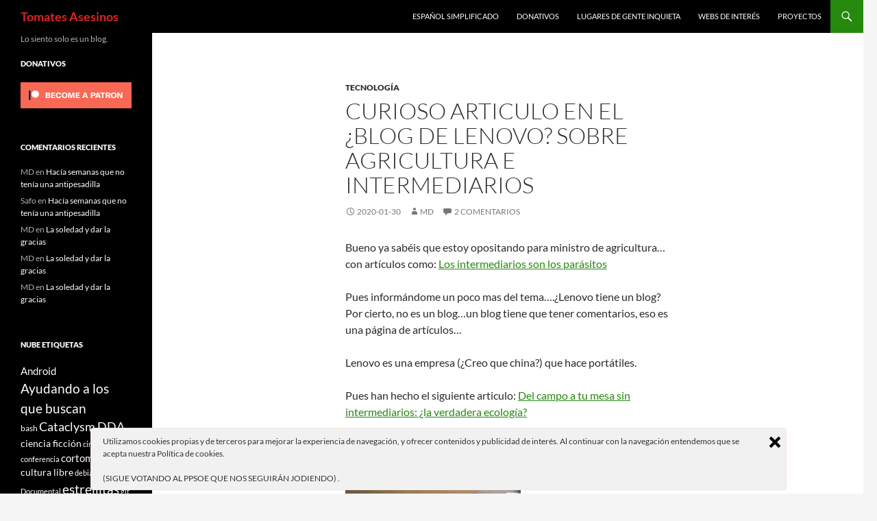

--- FILE ---
content_type: text/html; charset=UTF-8
request_url: https://tomatesasesinos.com/2020/01/30/curioso-articulo-en-el-blog-de-lenovo-sobre-agricultura-e-intermediarios/
body_size: 18517
content:
<!DOCTYPE html>
<html lang="es">
<head>
	<meta charset="UTF-8">
	<meta name="viewport" content="width=device-width, initial-scale=1.0">
	<title>Curioso articulo en el ¿blog de lenovo? Sobre agricultura e intermediarios | Tomates Asesinos</title>
	<link rel="profile" href="https://gmpg.org/xfn/11">
	<link rel="pingback" href="https://tomatesasesinos.com/xmlrpc.php">
	<meta name='robots' content='max-image-preview:large' />
<link rel='dns-prefetch' href='//stats.wp.com' />
<link rel='dns-prefetch' href='//v0.wordpress.com' />
<link rel="alternate" type="application/rss+xml" title="Tomates Asesinos &raquo; Feed" href="https://tomatesasesinos.com/feed/" />
<link rel="alternate" type="application/rss+xml" title="Tomates Asesinos &raquo; Feed de los comentarios" href="https://tomatesasesinos.com/comments/feed/" />
<link rel="alternate" type="application/rss+xml" title="Tomates Asesinos &raquo; Comentario Curioso articulo en el ¿blog de lenovo? Sobre agricultura e intermediarios del feed" href="https://tomatesasesinos.com/2020/01/30/curioso-articulo-en-el-blog-de-lenovo-sobre-agricultura-e-intermediarios/feed/" />
<link rel="alternate" title="oEmbed (JSON)" type="application/json+oembed" href="https://tomatesasesinos.com/wp-json/oembed/1.0/embed?url=https%3A%2F%2Ftomatesasesinos.com%2F2020%2F01%2F30%2Fcurioso-articulo-en-el-blog-de-lenovo-sobre-agricultura-e-intermediarios%2F" />
<link rel="alternate" title="oEmbed (XML)" type="text/xml+oembed" href="https://tomatesasesinos.com/wp-json/oembed/1.0/embed?url=https%3A%2F%2Ftomatesasesinos.com%2F2020%2F01%2F30%2Fcurioso-articulo-en-el-blog-de-lenovo-sobre-agricultura-e-intermediarios%2F&#038;format=xml" />
<style id='wp-img-auto-sizes-contain-inline-css'>
img:is([sizes=auto i],[sizes^="auto," i]){contain-intrinsic-size:3000px 1500px}
/*# sourceURL=wp-img-auto-sizes-contain-inline-css */
</style>
<link rel='stylesheet' id='twentyfourteen-jetpack-css' href='https://tomatesasesinos.com/wp-content/plugins/jetpack/modules/theme-tools/compat/twentyfourteen.css?ver=15.3.1' media='all' />
<link rel='stylesheet' id='jetpack_related-posts-css' href='https://tomatesasesinos.com/wp-content/plugins/jetpack/modules/related-posts/related-posts.css?ver=20240116' media='all' />
<style id='wp-emoji-styles-inline-css'>

	img.wp-smiley, img.emoji {
		display: inline !important;
		border: none !important;
		box-shadow: none !important;
		height: 1em !important;
		width: 1em !important;
		margin: 0 0.07em !important;
		vertical-align: -0.1em !important;
		background: none !important;
		padding: 0 !important;
	}
/*# sourceURL=wp-emoji-styles-inline-css */
</style>
<style id='wp-block-library-inline-css'>
:root{--wp-block-synced-color:#7a00df;--wp-block-synced-color--rgb:122,0,223;--wp-bound-block-color:var(--wp-block-synced-color);--wp-editor-canvas-background:#ddd;--wp-admin-theme-color:#007cba;--wp-admin-theme-color--rgb:0,124,186;--wp-admin-theme-color-darker-10:#006ba1;--wp-admin-theme-color-darker-10--rgb:0,107,160.5;--wp-admin-theme-color-darker-20:#005a87;--wp-admin-theme-color-darker-20--rgb:0,90,135;--wp-admin-border-width-focus:2px}@media (min-resolution:192dpi){:root{--wp-admin-border-width-focus:1.5px}}.wp-element-button{cursor:pointer}:root .has-very-light-gray-background-color{background-color:#eee}:root .has-very-dark-gray-background-color{background-color:#313131}:root .has-very-light-gray-color{color:#eee}:root .has-very-dark-gray-color{color:#313131}:root .has-vivid-green-cyan-to-vivid-cyan-blue-gradient-background{background:linear-gradient(135deg,#00d084,#0693e3)}:root .has-purple-crush-gradient-background{background:linear-gradient(135deg,#34e2e4,#4721fb 50%,#ab1dfe)}:root .has-hazy-dawn-gradient-background{background:linear-gradient(135deg,#faaca8,#dad0ec)}:root .has-subdued-olive-gradient-background{background:linear-gradient(135deg,#fafae1,#67a671)}:root .has-atomic-cream-gradient-background{background:linear-gradient(135deg,#fdd79a,#004a59)}:root .has-nightshade-gradient-background{background:linear-gradient(135deg,#330968,#31cdcf)}:root .has-midnight-gradient-background{background:linear-gradient(135deg,#020381,#2874fc)}:root{--wp--preset--font-size--normal:16px;--wp--preset--font-size--huge:42px}.has-regular-font-size{font-size:1em}.has-larger-font-size{font-size:2.625em}.has-normal-font-size{font-size:var(--wp--preset--font-size--normal)}.has-huge-font-size{font-size:var(--wp--preset--font-size--huge)}.has-text-align-center{text-align:center}.has-text-align-left{text-align:left}.has-text-align-right{text-align:right}.has-fit-text{white-space:nowrap!important}#end-resizable-editor-section{display:none}.aligncenter{clear:both}.items-justified-left{justify-content:flex-start}.items-justified-center{justify-content:center}.items-justified-right{justify-content:flex-end}.items-justified-space-between{justify-content:space-between}.screen-reader-text{border:0;clip-path:inset(50%);height:1px;margin:-1px;overflow:hidden;padding:0;position:absolute;width:1px;word-wrap:normal!important}.screen-reader-text:focus{background-color:#ddd;clip-path:none;color:#444;display:block;font-size:1em;height:auto;left:5px;line-height:normal;padding:15px 23px 14px;text-decoration:none;top:5px;width:auto;z-index:100000}html :where(.has-border-color){border-style:solid}html :where([style*=border-top-color]){border-top-style:solid}html :where([style*=border-right-color]){border-right-style:solid}html :where([style*=border-bottom-color]){border-bottom-style:solid}html :where([style*=border-left-color]){border-left-style:solid}html :where([style*=border-width]){border-style:solid}html :where([style*=border-top-width]){border-top-style:solid}html :where([style*=border-right-width]){border-right-style:solid}html :where([style*=border-bottom-width]){border-bottom-style:solid}html :where([style*=border-left-width]){border-left-style:solid}html :where(img[class*=wp-image-]){height:auto;max-width:100%}:where(figure){margin:0 0 1em}html :where(.is-position-sticky){--wp-admin--admin-bar--position-offset:var(--wp-admin--admin-bar--height,0px)}@media screen and (max-width:600px){html :where(.is-position-sticky){--wp-admin--admin-bar--position-offset:0px}}

/*# sourceURL=wp-block-library-inline-css */
</style><style id='wp-block-list-inline-css'>
ol,ul{box-sizing:border-box}:root :where(.wp-block-list.has-background){padding:1.25em 2.375em}
/*# sourceURL=https://tomatesasesinos.com/wp-includes/blocks/list/style.min.css */
</style>
<style id='global-styles-inline-css'>
:root{--wp--preset--aspect-ratio--square: 1;--wp--preset--aspect-ratio--4-3: 4/3;--wp--preset--aspect-ratio--3-4: 3/4;--wp--preset--aspect-ratio--3-2: 3/2;--wp--preset--aspect-ratio--2-3: 2/3;--wp--preset--aspect-ratio--16-9: 16/9;--wp--preset--aspect-ratio--9-16: 9/16;--wp--preset--color--black: #000;--wp--preset--color--cyan-bluish-gray: #abb8c3;--wp--preset--color--white: #fff;--wp--preset--color--pale-pink: #f78da7;--wp--preset--color--vivid-red: #cf2e2e;--wp--preset--color--luminous-vivid-orange: #ff6900;--wp--preset--color--luminous-vivid-amber: #fcb900;--wp--preset--color--light-green-cyan: #7bdcb5;--wp--preset--color--vivid-green-cyan: #00d084;--wp--preset--color--pale-cyan-blue: #8ed1fc;--wp--preset--color--vivid-cyan-blue: #0693e3;--wp--preset--color--vivid-purple: #9b51e0;--wp--preset--color--green: #24890d;--wp--preset--color--dark-gray: #2b2b2b;--wp--preset--color--medium-gray: #767676;--wp--preset--color--light-gray: #f5f5f5;--wp--preset--gradient--vivid-cyan-blue-to-vivid-purple: linear-gradient(135deg,rgb(6,147,227) 0%,rgb(155,81,224) 100%);--wp--preset--gradient--light-green-cyan-to-vivid-green-cyan: linear-gradient(135deg,rgb(122,220,180) 0%,rgb(0,208,130) 100%);--wp--preset--gradient--luminous-vivid-amber-to-luminous-vivid-orange: linear-gradient(135deg,rgb(252,185,0) 0%,rgb(255,105,0) 100%);--wp--preset--gradient--luminous-vivid-orange-to-vivid-red: linear-gradient(135deg,rgb(255,105,0) 0%,rgb(207,46,46) 100%);--wp--preset--gradient--very-light-gray-to-cyan-bluish-gray: linear-gradient(135deg,rgb(238,238,238) 0%,rgb(169,184,195) 100%);--wp--preset--gradient--cool-to-warm-spectrum: linear-gradient(135deg,rgb(74,234,220) 0%,rgb(151,120,209) 20%,rgb(207,42,186) 40%,rgb(238,44,130) 60%,rgb(251,105,98) 80%,rgb(254,248,76) 100%);--wp--preset--gradient--blush-light-purple: linear-gradient(135deg,rgb(255,206,236) 0%,rgb(152,150,240) 100%);--wp--preset--gradient--blush-bordeaux: linear-gradient(135deg,rgb(254,205,165) 0%,rgb(254,45,45) 50%,rgb(107,0,62) 100%);--wp--preset--gradient--luminous-dusk: linear-gradient(135deg,rgb(255,203,112) 0%,rgb(199,81,192) 50%,rgb(65,88,208) 100%);--wp--preset--gradient--pale-ocean: linear-gradient(135deg,rgb(255,245,203) 0%,rgb(182,227,212) 50%,rgb(51,167,181) 100%);--wp--preset--gradient--electric-grass: linear-gradient(135deg,rgb(202,248,128) 0%,rgb(113,206,126) 100%);--wp--preset--gradient--midnight: linear-gradient(135deg,rgb(2,3,129) 0%,rgb(40,116,252) 100%);--wp--preset--font-size--small: 13px;--wp--preset--font-size--medium: 20px;--wp--preset--font-size--large: 36px;--wp--preset--font-size--x-large: 42px;--wp--preset--spacing--20: 0.44rem;--wp--preset--spacing--30: 0.67rem;--wp--preset--spacing--40: 1rem;--wp--preset--spacing--50: 1.5rem;--wp--preset--spacing--60: 2.25rem;--wp--preset--spacing--70: 3.38rem;--wp--preset--spacing--80: 5.06rem;--wp--preset--shadow--natural: 6px 6px 9px rgba(0, 0, 0, 0.2);--wp--preset--shadow--deep: 12px 12px 50px rgba(0, 0, 0, 0.4);--wp--preset--shadow--sharp: 6px 6px 0px rgba(0, 0, 0, 0.2);--wp--preset--shadow--outlined: 6px 6px 0px -3px rgb(255, 255, 255), 6px 6px rgb(0, 0, 0);--wp--preset--shadow--crisp: 6px 6px 0px rgb(0, 0, 0);}:where(.is-layout-flex){gap: 0.5em;}:where(.is-layout-grid){gap: 0.5em;}body .is-layout-flex{display: flex;}.is-layout-flex{flex-wrap: wrap;align-items: center;}.is-layout-flex > :is(*, div){margin: 0;}body .is-layout-grid{display: grid;}.is-layout-grid > :is(*, div){margin: 0;}:where(.wp-block-columns.is-layout-flex){gap: 2em;}:where(.wp-block-columns.is-layout-grid){gap: 2em;}:where(.wp-block-post-template.is-layout-flex){gap: 1.25em;}:where(.wp-block-post-template.is-layout-grid){gap: 1.25em;}.has-black-color{color: var(--wp--preset--color--black) !important;}.has-cyan-bluish-gray-color{color: var(--wp--preset--color--cyan-bluish-gray) !important;}.has-white-color{color: var(--wp--preset--color--white) !important;}.has-pale-pink-color{color: var(--wp--preset--color--pale-pink) !important;}.has-vivid-red-color{color: var(--wp--preset--color--vivid-red) !important;}.has-luminous-vivid-orange-color{color: var(--wp--preset--color--luminous-vivid-orange) !important;}.has-luminous-vivid-amber-color{color: var(--wp--preset--color--luminous-vivid-amber) !important;}.has-light-green-cyan-color{color: var(--wp--preset--color--light-green-cyan) !important;}.has-vivid-green-cyan-color{color: var(--wp--preset--color--vivid-green-cyan) !important;}.has-pale-cyan-blue-color{color: var(--wp--preset--color--pale-cyan-blue) !important;}.has-vivid-cyan-blue-color{color: var(--wp--preset--color--vivid-cyan-blue) !important;}.has-vivid-purple-color{color: var(--wp--preset--color--vivid-purple) !important;}.has-black-background-color{background-color: var(--wp--preset--color--black) !important;}.has-cyan-bluish-gray-background-color{background-color: var(--wp--preset--color--cyan-bluish-gray) !important;}.has-white-background-color{background-color: var(--wp--preset--color--white) !important;}.has-pale-pink-background-color{background-color: var(--wp--preset--color--pale-pink) !important;}.has-vivid-red-background-color{background-color: var(--wp--preset--color--vivid-red) !important;}.has-luminous-vivid-orange-background-color{background-color: var(--wp--preset--color--luminous-vivid-orange) !important;}.has-luminous-vivid-amber-background-color{background-color: var(--wp--preset--color--luminous-vivid-amber) !important;}.has-light-green-cyan-background-color{background-color: var(--wp--preset--color--light-green-cyan) !important;}.has-vivid-green-cyan-background-color{background-color: var(--wp--preset--color--vivid-green-cyan) !important;}.has-pale-cyan-blue-background-color{background-color: var(--wp--preset--color--pale-cyan-blue) !important;}.has-vivid-cyan-blue-background-color{background-color: var(--wp--preset--color--vivid-cyan-blue) !important;}.has-vivid-purple-background-color{background-color: var(--wp--preset--color--vivid-purple) !important;}.has-black-border-color{border-color: var(--wp--preset--color--black) !important;}.has-cyan-bluish-gray-border-color{border-color: var(--wp--preset--color--cyan-bluish-gray) !important;}.has-white-border-color{border-color: var(--wp--preset--color--white) !important;}.has-pale-pink-border-color{border-color: var(--wp--preset--color--pale-pink) !important;}.has-vivid-red-border-color{border-color: var(--wp--preset--color--vivid-red) !important;}.has-luminous-vivid-orange-border-color{border-color: var(--wp--preset--color--luminous-vivid-orange) !important;}.has-luminous-vivid-amber-border-color{border-color: var(--wp--preset--color--luminous-vivid-amber) !important;}.has-light-green-cyan-border-color{border-color: var(--wp--preset--color--light-green-cyan) !important;}.has-vivid-green-cyan-border-color{border-color: var(--wp--preset--color--vivid-green-cyan) !important;}.has-pale-cyan-blue-border-color{border-color: var(--wp--preset--color--pale-cyan-blue) !important;}.has-vivid-cyan-blue-border-color{border-color: var(--wp--preset--color--vivid-cyan-blue) !important;}.has-vivid-purple-border-color{border-color: var(--wp--preset--color--vivid-purple) !important;}.has-vivid-cyan-blue-to-vivid-purple-gradient-background{background: var(--wp--preset--gradient--vivid-cyan-blue-to-vivid-purple) !important;}.has-light-green-cyan-to-vivid-green-cyan-gradient-background{background: var(--wp--preset--gradient--light-green-cyan-to-vivid-green-cyan) !important;}.has-luminous-vivid-amber-to-luminous-vivid-orange-gradient-background{background: var(--wp--preset--gradient--luminous-vivid-amber-to-luminous-vivid-orange) !important;}.has-luminous-vivid-orange-to-vivid-red-gradient-background{background: var(--wp--preset--gradient--luminous-vivid-orange-to-vivid-red) !important;}.has-very-light-gray-to-cyan-bluish-gray-gradient-background{background: var(--wp--preset--gradient--very-light-gray-to-cyan-bluish-gray) !important;}.has-cool-to-warm-spectrum-gradient-background{background: var(--wp--preset--gradient--cool-to-warm-spectrum) !important;}.has-blush-light-purple-gradient-background{background: var(--wp--preset--gradient--blush-light-purple) !important;}.has-blush-bordeaux-gradient-background{background: var(--wp--preset--gradient--blush-bordeaux) !important;}.has-luminous-dusk-gradient-background{background: var(--wp--preset--gradient--luminous-dusk) !important;}.has-pale-ocean-gradient-background{background: var(--wp--preset--gradient--pale-ocean) !important;}.has-electric-grass-gradient-background{background: var(--wp--preset--gradient--electric-grass) !important;}.has-midnight-gradient-background{background: var(--wp--preset--gradient--midnight) !important;}.has-small-font-size{font-size: var(--wp--preset--font-size--small) !important;}.has-medium-font-size{font-size: var(--wp--preset--font-size--medium) !important;}.has-large-font-size{font-size: var(--wp--preset--font-size--large) !important;}.has-x-large-font-size{font-size: var(--wp--preset--font-size--x-large) !important;}
/*# sourceURL=global-styles-inline-css */
</style>

<style id='classic-theme-styles-inline-css'>
/*! This file is auto-generated */
.wp-block-button__link{color:#fff;background-color:#32373c;border-radius:9999px;box-shadow:none;text-decoration:none;padding:calc(.667em + 2px) calc(1.333em + 2px);font-size:1.125em}.wp-block-file__button{background:#32373c;color:#fff;text-decoration:none}
/*# sourceURL=/wp-includes/css/classic-themes.min.css */
</style>
<link rel='stylesheet' id='ley-cookie-css' href='https://tomatesasesinos.com/wp-content/plugins/spain-cookie-law/assets/css/ley-cookie.css?ver=6.9' media='all' />
<link rel='stylesheet' id='ez-toc-css' href='https://tomatesasesinos.com/wp-content/plugins/easy-table-of-contents/assets/css/screen.min.css?ver=2.0.79.2' media='all' />
<style id='ez-toc-inline-css'>
div#ez-toc-container .ez-toc-title {font-size: 120%;}div#ez-toc-container .ez-toc-title {font-weight: 500;}div#ez-toc-container ul li , div#ez-toc-container ul li a {font-size: 95%;}div#ez-toc-container ul li , div#ez-toc-container ul li a {font-weight: 500;}div#ez-toc-container nav ul ul li {font-size: 90%;}.ez-toc-box-title {font-weight: bold; margin-bottom: 10px; text-align: center; text-transform: uppercase; letter-spacing: 1px; color: #666; padding-bottom: 5px;position:absolute;top:-4%;left:5%;background-color: inherit;transition: top 0.3s ease;}.ez-toc-box-title.toc-closed {top:-25%;}
.ez-toc-container-direction {direction: ltr;}.ez-toc-counter ul{counter-reset: item ;}.ez-toc-counter nav ul li a::before {content: counters(item, '.', decimal) '. ';display: inline-block;counter-increment: item;flex-grow: 0;flex-shrink: 0;margin-right: .2em; float: left; }.ez-toc-widget-direction {direction: ltr;}.ez-toc-widget-container ul{counter-reset: item ;}.ez-toc-widget-container nav ul li a::before {content: counters(item, '.', decimal) '. ';display: inline-block;counter-increment: item;flex-grow: 0;flex-shrink: 0;margin-right: .2em; float: left; }
/*# sourceURL=ez-toc-inline-css */
</style>
<link rel='stylesheet' id='twentyfourteen-lato-css' href='https://tomatesasesinos.com/wp-content/themes/twentyfourteen/fonts/font-lato.css?ver=20230328' media='all' />
<link rel='stylesheet' id='genericons-css' href='https://tomatesasesinos.com/wp-content/plugins/jetpack/_inc/genericons/genericons/genericons.css?ver=3.1' media='all' />
<link rel='stylesheet' id='twentyfourteen-style-css' href='https://tomatesasesinos.com/wp-content/themes/twentyfourteen/style.css?ver=20251202' media='all' />
<link rel='stylesheet' id='twentyfourteen-block-style-css' href='https://tomatesasesinos.com/wp-content/themes/twentyfourteen/css/blocks.css?ver=20250715' media='all' />
<link rel='stylesheet' id='sharedaddy-css' href='https://tomatesasesinos.com/wp-content/plugins/jetpack/modules/sharedaddy/sharing.css?ver=15.3.1' media='all' />
<link rel='stylesheet' id='social-logos-css' href='https://tomatesasesinos.com/wp-content/plugins/jetpack/_inc/social-logos/social-logos.min.css?ver=15.3.1' media='all' />
<script id="jetpack_related-posts-js-extra">
var related_posts_js_options = {"post_heading":"h4"};
//# sourceURL=jetpack_related-posts-js-extra
</script>
<script src="https://tomatesasesinos.com/wp-content/plugins/jetpack/_inc/build/related-posts/related-posts.min.js?ver=20240116" id="jetpack_related-posts-js"></script>
<script src="https://tomatesasesinos.com/wp-includes/js/jquery/jquery.min.js?ver=3.7.1" id="jquery-core-js"></script>
<script src="https://tomatesasesinos.com/wp-includes/js/jquery/jquery-migrate.min.js?ver=3.4.1" id="jquery-migrate-js"></script>
<script src="https://tomatesasesinos.com/wp-content/plugins/spain-cookie-law/assets/js/cookie-check.js?ver=6.9" id="cookie-check-js"></script>
<script src="https://tomatesasesinos.com/wp-content/plugins/spain-cookie-law/assets/js/jquery-cookie/jquery.cookie.js?ver=6.9" id="jquery.cookie-js"></script>
<script src="https://tomatesasesinos.com/wp-content/themes/twentyfourteen/js/functions.js?ver=20250729" id="twentyfourteen-script-js" defer data-wp-strategy="defer"></script>
<link rel="https://api.w.org/" href="https://tomatesasesinos.com/wp-json/" /><link rel="alternate" title="JSON" type="application/json" href="https://tomatesasesinos.com/wp-json/wp/v2/posts/1282" /><link rel="EditURI" type="application/rsd+xml" title="RSD" href="https://tomatesasesinos.com/xmlrpc.php?rsd" />
<meta name="generator" content="WordPress 6.9" />
<link rel="canonical" href="https://tomatesasesinos.com/2020/01/30/curioso-articulo-en-el-blog-de-lenovo-sobre-agricultura-e-intermediarios/" />
<link rel='shortlink' href='https://wp.me/p5hbPD-kG' />
	<style>img#wpstats{display:none}</style>
		<meta property="fediverse:creator" name="fediverse:creator" content="MD@tomatesasesinos.com" />
<link rel="friends-base-url" href="https://tomatesasesinos.com/wp-json/friends/v1" />
<style>.recentcomments a{display:inline !important;padding:0 !important;margin:0 !important;}</style>		<style type="text/css" id="twentyfourteen-header-css">
				.site-title a {
			color: #dd2323;
		}
		</style>
		
<link rel="alternate" title="ActivityPub (JSON)" type="application/activity+json" href="https://tomatesasesinos.com/?p=1282" />

<!-- Jetpack Open Graph Tags -->
<meta property="og:type" content="article" />
<meta property="og:title" content="Curioso articulo en el ¿blog de lenovo? Sobre agricultura e intermediarios" />
<meta property="og:url" content="https://tomatesasesinos.com/2020/01/30/curioso-articulo-en-el-blog-de-lenovo-sobre-agricultura-e-intermediarios/" />
<meta property="og:description" content="Bueno ya sabéis que estoy opositando para ministro de agricultura&#8230;con artículos como: Los intermediarios son los parásitos Pues informándome un poco mas del tema&#8230;.¿Lenovo tiene un blog?…" />
<meta property="article:published_time" content="2020-01-30T00:57:47+00:00" />
<meta property="article:modified_time" content="2020-01-30T00:57:47+00:00" />
<meta property="og:site_name" content="Tomates Asesinos" />
<meta property="og:image" content="https://tomatesasesinos.com/wp-content/uploads/2020/01/portatil_calentito.jpg" />
<meta property="og:image:width" content="256" />
<meta property="og:image:height" content="192" />
<meta property="og:image:alt" content="" />
<meta property="og:locale" content="es_ES" />
<meta name="twitter:text:title" content="Curioso articulo en el ¿blog de lenovo? Sobre agricultura e intermediarios" />
<meta name="twitter:image" content="https://tomatesasesinos.com/wp-content/uploads/2020/01/portatil_calentito.jpg?w=144" />
<meta name="twitter:card" content="summary" />

<!-- End Jetpack Open Graph Tags -->
<link rel="icon" href="https://tomatesasesinos.com/wp-content/uploads/2016/12/cropped-1420314514-32x32.png" sizes="32x32" />
<link rel="icon" href="https://tomatesasesinos.com/wp-content/uploads/2016/12/cropped-1420314514-192x192.png" sizes="192x192" />
<link rel="apple-touch-icon" href="https://tomatesasesinos.com/wp-content/uploads/2016/12/cropped-1420314514-180x180.png" />
<meta name="msapplication-TileImage" content="https://tomatesasesinos.com/wp-content/uploads/2016/12/cropped-1420314514-270x270.png" />
<link rel='stylesheet' id='jetpack-top-posts-widget-css' href='https://tomatesasesinos.com/wp-content/plugins/jetpack/modules/widgets/top-posts/style.css?ver=20141013' media='all' />
</head>

<body class="wp-singular post-template-default single single-post postid-1282 single-format-standard wp-embed-responsive wp-theme-twentyfourteen group-blog masthead-fixed full-width footer-widgets singular">
<a class="screen-reader-text skip-link" href="#content">
	Saltar al contenido</a>
<div id="page" class="hfeed site">
		
	<header id="masthead" class="site-header">
		<div class="header-main">
							<h1 class="site-title"><a href="https://tomatesasesinos.com/" rel="home" >Tomates Asesinos</a></h1>
			
			<div class="search-toggle">
				<a href="#search-container" class="screen-reader-text" aria-expanded="false" aria-controls="search-container">
					Buscar				</a>
			</div>

			<nav id="primary-navigation" class="site-navigation primary-navigation">
				<button class="menu-toggle">Menú principal</button>
				<div class="menu-cabecera-container"><ul id="primary-menu" class="nav-menu"><li id="menu-item-2921" class="menu-item menu-item-type-post_type menu-item-object-page menu-item-2921"><a href="https://tomatesasesinos.com/espanol-simplificado/">Español simplificado</a></li>
<li id="menu-item-1234" class="menu-item menu-item-type-custom menu-item-object-custom menu-item-1234"><a href="https://www.patreon.com/migueldedios">Donativos</a></li>
<li id="menu-item-1230" class="menu-item menu-item-type-post_type menu-item-object-page menu-item-1230"><a href="https://tomatesasesinos.com/lugares-de-gente-inquieta/">Lugares de gente inquieta</a></li>
<li id="menu-item-1231" class="menu-item menu-item-type-post_type menu-item-object-page menu-item-1231"><a href="https://tomatesasesinos.com/webs-de-interes/">Webs de interés</a></li>
<li id="menu-item-1232" class="menu-item menu-item-type-post_type menu-item-object-page menu-item-1232"><a href="https://tomatesasesinos.com/proyectos/">Proyectos</a></li>
</ul></div>			</nav>
		</div>

		<div id="search-container" class="search-box-wrapper hide">
			<div class="search-box">
				<form role="search" method="get" class="search-form" action="https://tomatesasesinos.com/">
				<label>
					<span class="screen-reader-text">Buscar:</span>
					<input type="search" class="search-field" placeholder="Buscar &hellip;" value="" name="s" />
				</label>
				<input type="submit" class="search-submit" value="Buscar" />
			</form>			</div>
		</div>
	</header><!-- #masthead -->

	<div id="main" class="site-main">

	<div id="primary" class="content-area">
		<div id="content" class="site-content" role="main">
			
<article id="post-1282" class="post-1282 post type-post status-publish format-standard hentry category-tecnologia tag-lenovo tag-linux-en-un-portatil tag-los-portatiles-de-lenovo tag-blog-de-lenovo">
	
	<header class="entry-header">
				<div class="entry-meta">
			<span class="cat-links"><a href="https://tomatesasesinos.com/category/tecnologia/" rel="category tag">Tecnología</a></span>
		</div>
			<h1 class="entry-title">Curioso articulo en el ¿blog de lenovo? Sobre agricultura e intermediarios</h1>
		<div class="entry-meta">
			<span class="entry-date"><a href="https://tomatesasesinos.com/2020/01/30/curioso-articulo-en-el-blog-de-lenovo-sobre-agricultura-e-intermediarios/" rel="bookmark"><time class="entry-date" datetime="2020-01-30T01:57:47+01:00">2020-01-30</time></a></span> <span class="byline"><span class="author vcard"><a class="url fn n" href="https://tomatesasesinos.com/author/md/" rel="author">MD</a></span></span>			<span class="comments-link"><a href="https://tomatesasesinos.com/2020/01/30/curioso-articulo-en-el-blog-de-lenovo-sobre-agricultura-e-intermediarios/#comments">2 comentarios</a></span>
						</div><!-- .entry-meta -->
	</header><!-- .entry-header -->

		<div class="entry-content">
		<p>Bueno ya sabéis que estoy opositando para ministro de agricultura&#8230;con artículos como: <a href="https://tomatesasesinos.com/2020/01/27/los-intermediarios-son-los-parasitos/">Los intermediarios son los parásitos</a></p>
<p>Pues informándome un poco mas del tema&#8230;.¿Lenovo tiene un blog? Por cierto, no es un blog&#8230;un blog tiene que tener comentarios, eso es una página de artículos&#8230;</p>
<p>Lenovo es una empresa (¿Creo que china?) que hace portátiles.</p>
<p>Pues han hecho el siguiente articulo: <a href="https://www.bloglenovo.es/del-campo-a-tu-mesa-sin-intermediarios-la-verdadera-ecologia/">Del campo a tu mesa sin intermediarios: ¿la verdadera ecología?</a></p>
<p>Pero si buscas sobre Linux en el «blog de lenovo» no sale un ridículo articulo sobre el sistema operativo en un portátil de Lenovo.</p>
<figure id="attachment_1284" aria-describedby="caption-attachment-1284" style="width: 256px" class="wp-caption alignnone"><a href="https://tomatesasesinos.com/wp-content/uploads/2020/01/portatil_calentito.jpg"><img decoding="async" class="size-full wp-image-1284" src="https://tomatesasesinos.com/wp-content/uploads/2020/01/portatil_calentito.jpg" alt="" width="256" height="192" /></a><figcaption id="caption-attachment-1284" class="wp-caption-text">SANYO DIGITAL CAMERA</figcaption></figure>
<div class="sharedaddy sd-sharing-enabled"><div class="robots-nocontent sd-block sd-social sd-social-icon-text sd-sharing"><h3 class="sd-title">Comparte esto:</h3><div class="sd-content"><ul><li><a href="#" class="sharing-anchor sd-button share-more"><span>Compartir</span></a></li><li class="share-end"></li></ul><div class="sharing-hidden"><div class="inner" style="display: none;"><ul><li class="share-email"><a rel="nofollow noopener noreferrer"
				data-shared="sharing-email-1282"
				class="share-email sd-button share-icon"
				href="mailto:?subject=%5BEntrada%20compartida%5D%20Curioso%20articulo%20en%20el%20%C2%BFblog%20de%20lenovo%3F%20Sobre%20agricultura%20e%20intermediarios&#038;body=https%3A%2F%2Ftomatesasesinos.com%2F2020%2F01%2F30%2Fcurioso-articulo-en-el-blog-de-lenovo-sobre-agricultura-e-intermediarios%2F&#038;share=email"
				target="_blank"
				aria-labelledby="sharing-email-1282"
				data-email-share-error-title="¿Tienes un correo electrónico configurado?" data-email-share-error-text="Si tienes problemas al compartir por correo electrónico, es posible que sea porque no tengas un correo electrónico configurado en tu navegador. Puede que tengas que crear un nuevo correo electrónico tú mismo." data-email-share-nonce="7537ad084b" data-email-share-track-url="https://tomatesasesinos.com/2020/01/30/curioso-articulo-en-el-blog-de-lenovo-sobre-agricultura-e-intermediarios/?share=email">
				<span id="sharing-email-1282" hidden>Haz clic para enviar un enlace por correo electrónico a un amigo (Se abre en una ventana nueva)</span>
				<span>Correo electrónico</span>
			</a></li><li class="share-pocket"><a rel="nofollow noopener noreferrer"
				data-shared="sharing-pocket-1282"
				class="share-pocket sd-button share-icon"
				href="https://tomatesasesinos.com/2020/01/30/curioso-articulo-en-el-blog-de-lenovo-sobre-agricultura-e-intermediarios/?share=pocket"
				target="_blank"
				aria-labelledby="sharing-pocket-1282"
				>
				<span id="sharing-pocket-1282" hidden>Haz clic para compartir en Pocket (Se abre en una ventana nueva)</span>
				<span>Pocket</span>
			</a></li><li class="share-print"><a rel="nofollow noopener noreferrer"
				data-shared="sharing-print-1282"
				class="share-print sd-button share-icon"
				href="https://tomatesasesinos.com/2020/01/30/curioso-articulo-en-el-blog-de-lenovo-sobre-agricultura-e-intermediarios/#print?share=print"
				target="_blank"
				aria-labelledby="sharing-print-1282"
				>
				<span id="sharing-print-1282" hidden>Haz clic para imprimir (Se abre en una ventana nueva)</span>
				<span>Imprimir</span>
			</a></li><li class="share-facebook"><a rel="nofollow noopener noreferrer"
				data-shared="sharing-facebook-1282"
				class="share-facebook sd-button share-icon"
				href="https://tomatesasesinos.com/2020/01/30/curioso-articulo-en-el-blog-de-lenovo-sobre-agricultura-e-intermediarios/?share=facebook"
				target="_blank"
				aria-labelledby="sharing-facebook-1282"
				>
				<span id="sharing-facebook-1282" hidden>Haz clic para compartir en Facebook (Se abre en una ventana nueva)</span>
				<span>Facebook</span>
			</a></li><li class="share-linkedin"><a rel="nofollow noopener noreferrer"
				data-shared="sharing-linkedin-1282"
				class="share-linkedin sd-button share-icon"
				href="https://tomatesasesinos.com/2020/01/30/curioso-articulo-en-el-blog-de-lenovo-sobre-agricultura-e-intermediarios/?share=linkedin"
				target="_blank"
				aria-labelledby="sharing-linkedin-1282"
				>
				<span id="sharing-linkedin-1282" hidden>Haz clic para compartir en LinkedIn (Se abre en una ventana nueva)</span>
				<span>LinkedIn</span>
			</a></li><li class="share-pinterest"><a rel="nofollow noopener noreferrer"
				data-shared="sharing-pinterest-1282"
				class="share-pinterest sd-button share-icon"
				href="https://tomatesasesinos.com/2020/01/30/curioso-articulo-en-el-blog-de-lenovo-sobre-agricultura-e-intermediarios/?share=pinterest"
				target="_blank"
				aria-labelledby="sharing-pinterest-1282"
				>
				<span id="sharing-pinterest-1282" hidden>Haz clic para compartir en Pinterest (Se abre en una ventana nueva)</span>
				<span>Pinterest</span>
			</a></li><li class="share-reddit"><a rel="nofollow noopener noreferrer"
				data-shared="sharing-reddit-1282"
				class="share-reddit sd-button share-icon"
				href="https://tomatesasesinos.com/2020/01/30/curioso-articulo-en-el-blog-de-lenovo-sobre-agricultura-e-intermediarios/?share=reddit"
				target="_blank"
				aria-labelledby="sharing-reddit-1282"
				>
				<span id="sharing-reddit-1282" hidden>Haz clic para compartir en Reddit (Se abre en una ventana nueva)</span>
				<span>Reddit</span>
			</a></li><li class="share-tumblr"><a rel="nofollow noopener noreferrer"
				data-shared="sharing-tumblr-1282"
				class="share-tumblr sd-button share-icon"
				href="https://tomatesasesinos.com/2020/01/30/curioso-articulo-en-el-blog-de-lenovo-sobre-agricultura-e-intermediarios/?share=tumblr"
				target="_blank"
				aria-labelledby="sharing-tumblr-1282"
				>
				<span id="sharing-tumblr-1282" hidden>Haz clic para compartir en Tumblr (Se abre en una ventana nueva)</span>
				<span>Tumblr</span>
			</a></li><li class="share-twitter"><a rel="nofollow noopener noreferrer"
				data-shared="sharing-twitter-1282"
				class="share-twitter sd-button share-icon"
				href="https://tomatesasesinos.com/2020/01/30/curioso-articulo-en-el-blog-de-lenovo-sobre-agricultura-e-intermediarios/?share=twitter"
				target="_blank"
				aria-labelledby="sharing-twitter-1282"
				>
				<span id="sharing-twitter-1282" hidden>Haz clic para compartir en X (Se abre en una ventana nueva)</span>
				<span>X</span>
			</a></li><li class="share-end"></li></ul></div></div></div></div></div>
<div id='jp-relatedposts' class='jp-relatedposts' >
	<h3 class="jp-relatedposts-headline"><em>Relacionado</em></h3>
</div>	</div><!-- .entry-content -->
	
	<footer class="entry-meta"><span class="tag-links"><a href="https://tomatesasesinos.com/tag/lenovo/" rel="tag">lenovo</a><a href="https://tomatesasesinos.com/tag/linux-en-un-portatil/" rel="tag">linux en un portátil</a><a href="https://tomatesasesinos.com/tag/los-portatiles-de-lenovo/" rel="tag">los portatiles de lenovo</a><a href="https://tomatesasesinos.com/tag/blog-de-lenovo/" rel="tag">¿Blog de lenovo?</a></span></footer></article><!-- #post-1282 -->
		<nav class="navigation post-navigation">
		<h1 class="screen-reader-text">
			Navegación de entradas		</h1>
		<div class="nav-links">
			<a href="https://tomatesasesinos.com/2020/01/28/tocate-los-pies-nocode-tools/" rel="prev"><span class="meta-nav">Entrada anterior</span>Tocate los pies: NoCode tools</a><a href="https://tomatesasesinos.com/2020/01/31/ayudando-a-los-que-buscan-no-al-halloween-los-muertos-no-regresan/" rel="next"><span class="meta-nav">Entrada siguiente</span>Ayudando a los que buscan: no al halloween los muertos no regresan</a>			</div><!-- .nav-links -->
		</nav><!-- .navigation -->
		
<div id="comments" class="comments-area">

	
	<h2 class="comments-title">
		2 comentarios sobre &ldquo;Curioso articulo en el ¿blog de lenovo? Sobre agricultura e intermediarios&rdquo;	</h2>

		
	<ol class="comment-list">
				<li id="comment-95333" class="comment even thread-even depth-1 parent">
			<article id="div-comment-95333" class="comment-body">
				<footer class="comment-meta">
					<div class="comment-author vcard">
						<img alt='' src='https://secure.gravatar.com/avatar/fa49a809b58500523de79fb4b94d5e54ea2a79737594981c181ba6d2cfabec3d?s=34&#038;d=mm&#038;r=x' srcset='https://secure.gravatar.com/avatar/fa49a809b58500523de79fb4b94d5e54ea2a79737594981c181ba6d2cfabec3d?s=68&#038;d=mm&#038;r=x 2x' class='avatar avatar-34 photo' height='34' width='34' decoding='async'/>						<b class="fn">Swicher</b> <span class="says">dice:</span>					</div><!-- .comment-author -->

					<div class="comment-metadata">
						<a href="https://tomatesasesinos.com/2020/01/30/curioso-articulo-en-el-blog-de-lenovo-sobre-agricultura-e-intermediarios/#comment-95333"><time datetime="2020-02-11T06:03:35+01:00">2020-02-11 a las 06:03</time></a>					</div><!-- .comment-metadata -->

									</footer><!-- .comment-meta -->

				<div class="comment-content">
					<p>De hecho el sitio si tiene comentarios pero usan Disqus. Aunque si no los tuviera creo que no habría gran diferencia ya que no parece existir una comunidad activa ni gente que comente frecuentemente. Para comprobarlo hice <a href="https://gist.github.com/aaferrari/8910c5dc4317478d4e54d6e284f2b378" rel="nofollow ugc">esta tabla</a> con los posts y cantidad de comentarios en donde se puede ver que la mayoría no tiene ninguno y los que si tienen no suelen ser mas de uno o dos.</p>
				</div><!-- .comment-content -->

				<div class="reply"><a rel="nofollow" class="comment-reply-link" href="https://tomatesasesinos.com/2020/01/30/curioso-articulo-en-el-blog-de-lenovo-sobre-agricultura-e-intermediarios/?replytocom=95333#respond" data-commentid="95333" data-postid="1282" data-belowelement="div-comment-95333" data-respondelement="respond" data-replyto="Responder a Swicher" aria-label="Responder a Swicher">Responder</a></div>			</article><!-- .comment-body -->
		<ol class="children">
		<li id="comment-95339" class="comment byuser comment-author-md bypostauthor odd alt depth-2">
			<article id="div-comment-95339" class="comment-body">
				<footer class="comment-meta">
					<div class="comment-author vcard">
						<img alt='' src='https://secure.gravatar.com/avatar/12222df74466efd8381eff25dc7b357a738b5fd1db81cec8646ca2bbfdcce31c?s=34&#038;d=mm&#038;r=x' srcset='https://secure.gravatar.com/avatar/12222df74466efd8381eff25dc7b357a738b5fd1db81cec8646ca2bbfdcce31c?s=68&#038;d=mm&#038;r=x 2x' class='avatar avatar-34 photo' height='34' width='34' loading='lazy' decoding='async'/>						<b class="fn">MD</b> <span class="says">dice:</span>					</div><!-- .comment-author -->

					<div class="comment-metadata">
						<a href="https://tomatesasesinos.com/2020/01/30/curioso-articulo-en-el-blog-de-lenovo-sobre-agricultura-e-intermediarios/#comment-95339"><time datetime="2020-02-11T10:44:57+01:00">2020-02-11 a las 10:44</time></a>					</div><!-- .comment-metadata -->

									</footer><!-- .comment-meta -->

				<div class="comment-content">
					<p>En serio que gran trabajo.</p>
<p>He probado a tirar búsqueda (en tu tsv, no conocía esa funcionalidad de los gist en github) para ver si han hablado de GNU/Linux o software libre y no han hecho nunca un articulo.</p>
				</div><!-- .comment-content -->

				<div class="reply"><a rel="nofollow" class="comment-reply-link" href="https://tomatesasesinos.com/2020/01/30/curioso-articulo-en-el-blog-de-lenovo-sobre-agricultura-e-intermediarios/?replytocom=95339#respond" data-commentid="95339" data-postid="1282" data-belowelement="div-comment-95339" data-respondelement="respond" data-replyto="Responder a MD" aria-label="Responder a MD">Responder</a></div>			</article><!-- .comment-body -->
		</li><!-- #comment-## -->
</ol><!-- .children -->
</li><!-- #comment-## -->
	</ol><!-- .comment-list -->

		
		
	
		<div id="respond" class="comment-respond">
		<h3 id="reply-title" class="comment-reply-title">Deja una respuesta <small><a rel="nofollow" id="cancel-comment-reply-link" href="/2020/01/30/curioso-articulo-en-el-blog-de-lenovo-sobre-agricultura-e-intermediarios/#respond" style="display:none;">Cancelar la respuesta</a></small></h3><form action="https://tomatesasesinos.com/wp-comments-post.php" method="post" id="commentform" class="comment-form"><p class="comment-notes"><span id="email-notes">Tu dirección de correo electrónico no será publicada.</span> <span class="required-field-message">Los campos obligatorios están marcados con <span class="required">*</span></span></p><p class="comment-form-comment"><label for="comment">Comentario <span class="required">*</span></label> <textarea id="comment" name="comment" cols="45" rows="8" maxlength="65525" required></textarea></p><p class="comment-form-author"><label for="author">Nombre <span class="required">*</span></label> <input id="author" name="author" type="text" value="" size="30" maxlength="245" autocomplete="name" required /></p>
<p class="comment-form-email"><label for="email">Correo electrónico <span class="required">*</span></label> <input id="email" name="email" type="email" value="" size="30" maxlength="100" aria-describedby="email-notes" autocomplete="email" required /></p>
<p class="comment-form-url"><label for="url">Web</label> <input id="url" name="url" type="url" value="" size="30" maxlength="200" autocomplete="url" /></p>
<div role="note" class="comment-form-policy-top-copy" style="font-size:80%"><p><span style="text-decoration: underline;"><strong>Información básica sobre protección de datos:</strong></span></p>
<p><strong>Responsable: </strong>Miguel de Dios Matías</p>
<p><strong>Finalidad</strong> <strong>de la recogida y tratamiento de los datos personales:</strong> Responder a los comentarios enviados a través de la web</p>
<p><strong>Legitimación: </strong>Consentimiento del interesado/a.</p>
<p><strong>Destinatarios</strong>: No se comunican datos a terceros</p>
<p><strong>Derechos</strong>: Podrás ejercer tus derechos de acceso, rectificación,  limitación y suprimir los datos en este formulario  así como el derecho a presentar una reclamación ante una <a href="https://ec.europa.eu/justice/article-29/structure/data-protection-authorities/index_en.htm">autoridad de control.</a></p>
</div>
<p class="comment-form-policy">
            <label for="policy" style="display:block !important">
                <input id="policy" name="policy" value="policy-key" class="comment-form-policy__input" type="checkbox" style="width:auto; margin-right:7px;" aria-required="true">He leído y acepto la <a
			href=""
			target="_blank"
			rel=""
			class="comment-form-policy__see-more-link">Política de privacidad
		</a><span class="comment-form-policy__required required"> *</span>
            </label>
        </p>
<p class="comment-subscription-form"><input type="checkbox" name="subscribe_comments" id="subscribe_comments" value="subscribe" style="width: auto; -moz-appearance: checkbox; -webkit-appearance: checkbox;" /> <label class="subscribe-label" id="subscribe-label" for="subscribe_comments">Recibir un correo electrónico con los siguientes comentarios a esta entrada.</label></p><p class="form-submit"><input name="submit" type="submit" id="submit" class="submit" value="Publicar el comentario" /> <input type='hidden' name='comment_post_ID' value='1282' id='comment_post_ID' />
<input type='hidden' name='comment_parent' id='comment_parent' value='0' />
</p><p style="display: none;"><input type="hidden" id="akismet_comment_nonce" name="akismet_comment_nonce" value="cfd4e0cefe" /></p><p style="display: none !important;" class="akismet-fields-container" data-prefix="ak_"><label>&#916;<textarea name="ak_hp_textarea" cols="45" rows="8" maxlength="100"></textarea></label><input type="hidden" id="ak_js_1" name="ak_js" value="17"/><script>document.getElementById( "ak_js_1" ).setAttribute( "value", ( new Date() ).getTime() );</script></p></form>	</div><!-- #respond -->
	<p class="akismet_comment_form_privacy_notice">Este sitio usa Akismet para reducir el spam. <a href="https://akismet.com/privacy/" target="_blank" rel="nofollow noopener"> Aprende cómo se procesan los datos de tus comentarios.</a></p>
</div><!-- #comments -->
		</div><!-- #content -->
	</div><!-- #primary -->

<div id="secondary">
		<h2 class="site-description">Lo siento solo es un blog.</h2>
	
	
		<div id="primary-sidebar" class="primary-sidebar widget-area" role="complementary">
		<aside id="custom_html-3" class="widget_text widget widget_custom_html"><h1 class="widget-title">Donativos</h1><div class="textwidget custom-html-widget"><a href="https://www.patreon.com/migueldedios"><img src="https://tomatesasesinos.com/wp-content/uploads/2020/01/become_a_patron_button.png" /></a></div></aside><aside id="recent-comments-2" class="widget widget_recent_comments"><h1 class="widget-title">Comentarios recientes</h1><nav aria-label="Comentarios recientes"><ul id="recentcomments"><li class="recentcomments"><span class="comment-author-link">MD</span> en <a href="https://tomatesasesinos.com/2025/09/29/hacia-semanas-que-no-tenia-una-antipesadilla/#comment-107074">Hacía semanas que no tenía una antipesadilla</a></li><li class="recentcomments"><span class="comment-author-link">Safo</span> en <a href="https://tomatesasesinos.com/2025/09/29/hacia-semanas-que-no-tenia-una-antipesadilla/#comment-107054">Hacía semanas que no tenía una antipesadilla</a></li><li class="recentcomments"><span class="comment-author-link">MD</span> en <a href="https://tomatesasesinos.com/2025/09/24/la-soledad-y-dar-la-gracias/#comment-107053">La soledad y dar la gracias</a></li><li class="recentcomments"><span class="comment-author-link">MD</span> en <a href="https://tomatesasesinos.com/2025/09/24/la-soledad-y-dar-la-gracias/#comment-107052">La soledad y dar la gracias</a></li><li class="recentcomments"><span class="comment-author-link">MD</span> en <a href="https://tomatesasesinos.com/2025/09/24/la-soledad-y-dar-la-gracias/#comment-107051">La soledad y dar la gracias</a></li></ul></nav></aside><aside id="tag_cloud-3" class="widget widget_tag_cloud"><h1 class="widget-title">Nube etiquetas</h1><nav aria-label="Nube etiquetas"><div class="tagcloud"><ul class='wp-tag-cloud' role='list'>
	<li><a href="https://tomatesasesinos.com/tag/android/" class="tag-cloud-link tag-link-12 tag-link-position-1" style="font-size: 11.307086614173pt;" aria-label="Android (11 elementos)">Android</a></li>
	<li><a href="https://tomatesasesinos.com/tag/ayudando-a-los-que-buscan/" class="tag-cloud-link tag-link-230 tag-link-position-2" style="font-size: 14.614173228346pt;" aria-label="Ayudando a los que buscan (23 elementos)">Ayudando a los que buscan</a></li>
	<li><a href="https://tomatesasesinos.com/tag/bash/" class="tag-cloud-link tag-link-1085 tag-link-position-3" style="font-size: 8.7716535433071pt;" aria-label="bash (6 elementos)">bash</a></li>
	<li><a href="https://tomatesasesinos.com/tag/cataclysm-dda/" class="tag-cloud-link tag-link-498 tag-link-position-4" style="font-size: 13.291338582677pt;" aria-label="Cataclysm DDA (17 elementos)">Cataclysm DDA</a></li>
	<li><a href="https://tomatesasesinos.com/tag/ciencia-ficcion/" class="tag-cloud-link tag-link-78 tag-link-position-5" style="font-size: 10.866141732283pt;" aria-label="ciencia ficción (10 elementos)">ciencia ficción</a></li>
	<li><a href="https://tomatesasesinos.com/tag/cine-2/" class="tag-cloud-link tag-link-77 tag-link-position-6" style="font-size: 8pt;" aria-label="cine (5 elementos)">cine</a></li>
	<li><a href="https://tomatesasesinos.com/tag/conferencia/" class="tag-cloud-link tag-link-134 tag-link-position-7" style="font-size: 8pt;" aria-label="conferencia (5 elementos)">conferencia</a></li>
	<li><a href="https://tomatesasesinos.com/tag/cortometraje/" class="tag-cloud-link tag-link-282 tag-link-position-8" style="font-size: 11.307086614173pt;" aria-label="cortometraje (11 elementos)">cortometraje</a></li>
	<li><a href="https://tomatesasesinos.com/tag/cultura-libre/" class="tag-cloud-link tag-link-67 tag-link-position-9" style="font-size: 10.425196850394pt;" aria-label="cultura libre (9 elementos)">cultura libre</a></li>
	<li><a href="https://tomatesasesinos.com/tag/debian/" class="tag-cloud-link tag-link-542 tag-link-position-10" style="font-size: 8pt;" aria-label="debian (5 elementos)">debian</a></li>
	<li><a href="https://tomatesasesinos.com/tag/diy/" class="tag-cloud-link tag-link-130 tag-link-position-11" style="font-size: 10.425196850394pt;" aria-label="diy (9 elementos)">diy</a></li>
	<li><a href="https://tomatesasesinos.com/tag/documental/" class="tag-cloud-link tag-link-43 tag-link-position-12" style="font-size: 8pt;" aria-label="Documental (5 elementos)">Documental</a></li>
	<li><a href="https://tomatesasesinos.com/tag/estrellitas/" class="tag-cloud-link tag-link-1320 tag-link-position-13" style="font-size: 14.614173228346pt;" aria-label="estrellitas (23 elementos)">estrellitas</a></li>
	<li><a href="https://tomatesasesinos.com/tag/git/" class="tag-cloud-link tag-link-479 tag-link-position-14" style="font-size: 8pt;" aria-label="git (5 elementos)">git</a></li>
	<li><a href="https://tomatesasesinos.com/tag/github/" class="tag-cloud-link tag-link-794 tag-link-position-15" style="font-size: 15.716535433071pt;" aria-label="github (29 elementos)">github</a></li>
	<li><a href="https://tomatesasesinos.com/tag/gnulinux/" class="tag-cloud-link tag-link-723 tag-link-position-16" style="font-size: 11.307086614173pt;" aria-label="gnu/linux (11 elementos)">gnu/linux</a></li>
	<li><a href="https://tomatesasesinos.com/tag/go/" class="tag-cloud-link tag-link-152 tag-link-position-17" style="font-size: 9.3228346456693pt;" aria-label="go (7 elementos)">go</a></li>
	<li><a href="https://tomatesasesinos.com/tag/godot/" class="tag-cloud-link tag-link-324 tag-link-position-18" style="font-size: 14.614173228346pt;" aria-label="godot (23 elementos)">godot</a></li>
	<li><a href="https://tomatesasesinos.com/tag/godot-engine/" class="tag-cloud-link tag-link-708 tag-link-position-19" style="font-size: 8.7716535433071pt;" aria-label="godot engine (6 elementos)">godot engine</a></li>
	<li><a href="https://tomatesasesinos.com/tag/hardware-libre/" class="tag-cloud-link tag-link-411 tag-link-position-20" style="font-size: 9.8740157480315pt;" aria-label="hardware libre (8 elementos)">hardware libre</a></li>
	<li><a href="https://tomatesasesinos.com/tag/humor-2/" class="tag-cloud-link tag-link-38 tag-link-position-21" style="font-size: 10.425196850394pt;" aria-label="humor (9 elementos)">humor</a></li>
	<li><a href="https://tomatesasesinos.com/tag/juegos-de-mesa/" class="tag-cloud-link tag-link-596 tag-link-position-22" style="font-size: 8pt;" aria-label="juegos de mesa (5 elementos)">juegos de mesa</a></li>
	<li><a href="https://tomatesasesinos.com/tag/linux/" class="tag-cloud-link tag-link-87 tag-link-position-23" style="font-size: 12.07874015748pt;" aria-label="linux (13 elementos)">linux</a></li>
	<li><a href="https://tomatesasesinos.com/tag/metal/" class="tag-cloud-link tag-link-30 tag-link-position-24" style="font-size: 13.291338582677pt;" aria-label="metal (17 elementos)">metal</a></li>
	<li><a href="https://tomatesasesinos.com/tag/mindustry/" class="tag-cloud-link tag-link-1362 tag-link-position-25" style="font-size: 10.866141732283pt;" aria-label="mindustry (10 elementos)">mindustry</a></li>
	<li><a href="https://tomatesasesinos.com/tag/mis-proyectos-favoritos/" class="tag-cloud-link tag-link-1321 tag-link-position-26" style="font-size: 14.393700787402pt;" aria-label="mis proyectos favoritos (22 elementos)">mis proyectos favoritos</a></li>
	<li><a href="https://tomatesasesinos.com/tag/musica-2/" class="tag-cloud-link tag-link-24 tag-link-position-27" style="font-size: 9.3228346456693pt;" aria-label="música (7 elementos)">música</a></li>
	<li><a href="https://tomatesasesinos.com/tag/php/" class="tag-cloud-link tag-link-566 tag-link-position-28" style="font-size: 8.7716535433071pt;" aria-label="php (6 elementos)">php</a></li>
	<li><a href="https://tomatesasesinos.com/tag/print-and-play/" class="tag-cloud-link tag-link-599 tag-link-position-29" style="font-size: 8pt;" aria-label="print and play (5 elementos)">print and play</a></li>
	<li><a href="https://tomatesasesinos.com/tag/python/" class="tag-cloud-link tag-link-440 tag-link-position-30" style="font-size: 9.8740157480315pt;" aria-label="python (8 elementos)">python</a></li>
	<li><a href="https://tomatesasesinos.com/tag/red-social-de-trabajo/" class="tag-cloud-link tag-link-1706 tag-link-position-31" style="font-size: 15.826771653543pt;" aria-label="red social de trabajo (30 elementos)">red social de trabajo</a></li>
	<li><a href="https://tomatesasesinos.com/tag/roguelike/" class="tag-cloud-link tag-link-103 tag-link-position-32" style="font-size: 13.291338582677pt;" aria-label="roguelike (17 elementos)">roguelike</a></li>
	<li><a href="https://tomatesasesinos.com/tag/secta/" class="tag-cloud-link tag-link-543 tag-link-position-33" style="font-size: 8pt;" aria-label="secta (5 elementos)">secta</a></li>
	<li><a href="https://tomatesasesinos.com/tag/software-libre/" class="tag-cloud-link tag-link-66 tag-link-position-34" style="font-size: 22pt;" aria-label="software libre (110 elementos)">software libre</a></li>
	<li><a href="https://tomatesasesinos.com/tag/spectrum/" class="tag-cloud-link tag-link-111 tag-link-position-35" style="font-size: 8.7716535433071pt;" aria-label="spectrum (6 elementos)">spectrum</a></li>
	<li><a href="https://tomatesasesinos.com/tag/steam/" class="tag-cloud-link tag-link-92 tag-link-position-36" style="font-size: 8pt;" aria-label="steam (5 elementos)">steam</a></li>
	<li><a href="https://tomatesasesinos.com/tag/trucos/" class="tag-cloud-link tag-link-123 tag-link-position-37" style="font-size: 8.7716535433071pt;" aria-label="trucos (6 elementos)">trucos</a></li>
	<li><a href="https://tomatesasesinos.com/tag/tutorial/" class="tag-cloud-link tag-link-62 tag-link-position-38" style="font-size: 8pt;" aria-label="tutorial (5 elementos)">tutorial</a></li>
	<li><a href="https://tomatesasesinos.com/tag/twitch/" class="tag-cloud-link tag-link-1402 tag-link-position-39" style="font-size: 8.7716535433071pt;" aria-label="twitch (6 elementos)">twitch</a></li>
	<li><a href="https://tomatesasesinos.com/tag/videojuego/" class="tag-cloud-link tag-link-109 tag-link-position-40" style="font-size: 15.496062992126pt;" aria-label="videojuego (28 elementos)">videojuego</a></li>
	<li><a href="https://tomatesasesinos.com/tag/videojuego-libre/" class="tag-cloud-link tag-link-110 tag-link-position-41" style="font-size: 12.629921259843pt;" aria-label="videojuego libre (15 elementos)">videojuego libre</a></li>
	<li><a href="https://tomatesasesinos.com/tag/videojuegos/" class="tag-cloud-link tag-link-579 tag-link-position-42" style="font-size: 15.165354330709pt;" aria-label="videojuegos (26 elementos)">videojuegos</a></li>
	<li><a href="https://tomatesasesinos.com/tag/videojuegos-libres/" class="tag-cloud-link tag-link-65 tag-link-position-43" style="font-size: 16.157480314961pt;" aria-label="videojuegos libres (32 elementos)">videojuegos libres</a></li>
	<li><a href="https://tomatesasesinos.com/tag/videojuegos-software-libre/" class="tag-cloud-link tag-link-1415 tag-link-position-44" style="font-size: 8.7716535433071pt;" aria-label="videojuegos software libre (6 elementos)">videojuegos software libre</a></li>
	<li><a href="https://tomatesasesinos.com/tag/zombie/" class="tag-cloud-link tag-link-499 tag-link-position-45" style="font-size: 8pt;" aria-label="zombie (5 elementos)">zombie</a></li>
</ul>
</div>
</nav></aside><aside id="categories-2" class="widget widget_categories"><h1 class="widget-title">Categorías</h1><nav aria-label="Categorías">
			<ul>
					<li class="cat-item cat-item-250"><a href="https://tomatesasesinos.com/category/arte/">Arte</a> (8)
<ul class='children'>
	<li class="cat-item cat-item-48"><a href="https://tomatesasesinos.com/category/arte/arte-urbano/">Arte urbano</a> (2)
	<ul class='children'>
	<li class="cat-item cat-item-49"><a href="https://tomatesasesinos.com/category/arte/arte-urbano/stickers/">Stickers</a> (1)
</li>
	</ul>
</li>
</ul>
</li>
	<li class="cat-item cat-item-229"><a href="https://tomatesasesinos.com/category/blog/">Blog</a> (55)
</li>
	<li class="cat-item cat-item-495"><a href="https://tomatesasesinos.com/category/ciencia/">Ciencia</a> (6)
</li>
	<li class="cat-item cat-item-41"><a href="https://tomatesasesinos.com/category/cultura/">Cultura</a> (213)
<ul class='children'>
	<li class="cat-item cat-item-965"><a href="https://tomatesasesinos.com/category/cultura/ciencia-cultura/">Ciencia</a> (2)
</li>
	<li class="cat-item cat-item-72"><a href="https://tomatesasesinos.com/category/cultura/cine/">Cine</a> (30)
</li>
	<li class="cat-item cat-item-711"><a href="https://tomatesasesinos.com/category/cultura/historia/">Historia</a> (4)
</li>
	<li class="cat-item cat-item-399"><a href="https://tomatesasesinos.com/category/cultura/juegos/">Juegos</a> (13)
</li>
	<li class="cat-item cat-item-556"><a href="https://tomatesasesinos.com/category/cultura/literatura/">Literatura</a> (5)
</li>
	<li class="cat-item cat-item-23"><a href="https://tomatesasesinos.com/category/cultura/musica/">Música</a> (33)
</li>
	<li class="cat-item cat-item-63"><a href="https://tomatesasesinos.com/category/cultura/videojuegos/">Videojuegos</a> (113)
</li>
</ul>
</li>
	<li class="cat-item cat-item-200"><a href="https://tomatesasesinos.com/category/deporte/">Deporte</a> (3)
</li>
	<li class="cat-item cat-item-2"><a href="https://tomatesasesinos.com/category/general/">General</a> (44)
</li>
	<li class="cat-item cat-item-35"><a href="https://tomatesasesinos.com/category/humor/">Humor</a> (25)
</li>
	<li class="cat-item cat-item-374"><a href="https://tomatesasesinos.com/category/internet/">Internet</a> (35)
<ul class='children'>
	<li class="cat-item cat-item-19"><a href="https://tomatesasesinos.com/category/internet/enlaces/">Enlaces</a> (16)
</li>
</ul>
</li>
	<li class="cat-item cat-item-1790"><a href="https://tomatesasesinos.com/category/retrogames/">Retrogames</a> (4)
</li>
	<li class="cat-item cat-item-88"><a href="https://tomatesasesinos.com/category/tecnologia/">Tecnología</a> (207)
</li>
	<li class="cat-item cat-item-59"><a href="https://tomatesasesinos.com/category/tutoriales/">Tutoriales</a> (48)
</li>
			</ul>

			</nav></aside><aside id="archives-2" class="widget widget_archive"><h1 class="widget-title">Archivos</h1><nav aria-label="Archivos">
			<ul>
					<li><a href='https://tomatesasesinos.com/2025/12/'>diciembre 2025</a>&nbsp;(3)</li>
	<li><a href='https://tomatesasesinos.com/2025/10/'>octubre 2025</a>&nbsp;(2)</li>
	<li><a href='https://tomatesasesinos.com/2025/09/'>septiembre 2025</a>&nbsp;(4)</li>
	<li><a href='https://tomatesasesinos.com/2025/08/'>agosto 2025</a>&nbsp;(1)</li>
	<li><a href='https://tomatesasesinos.com/2025/07/'>julio 2025</a>&nbsp;(3)</li>
	<li><a href='https://tomatesasesinos.com/2025/06/'>junio 2025</a>&nbsp;(5)</li>
	<li><a href='https://tomatesasesinos.com/2025/05/'>mayo 2025</a>&nbsp;(4)</li>
	<li><a href='https://tomatesasesinos.com/2025/04/'>abril 2025</a>&nbsp;(1)</li>
	<li><a href='https://tomatesasesinos.com/2025/03/'>marzo 2025</a>&nbsp;(1)</li>
	<li><a href='https://tomatesasesinos.com/2025/02/'>febrero 2025</a>&nbsp;(4)</li>
	<li><a href='https://tomatesasesinos.com/2025/01/'>enero 2025</a>&nbsp;(1)</li>
	<li><a href='https://tomatesasesinos.com/2024/11/'>noviembre 2024</a>&nbsp;(3)</li>
	<li><a href='https://tomatesasesinos.com/2024/10/'>octubre 2024</a>&nbsp;(1)</li>
	<li><a href='https://tomatesasesinos.com/2024/09/'>septiembre 2024</a>&nbsp;(2)</li>
	<li><a href='https://tomatesasesinos.com/2024/06/'>junio 2024</a>&nbsp;(2)</li>
	<li><a href='https://tomatesasesinos.com/2024/05/'>mayo 2024</a>&nbsp;(3)</li>
	<li><a href='https://tomatesasesinos.com/2024/04/'>abril 2024</a>&nbsp;(1)</li>
	<li><a href='https://tomatesasesinos.com/2024/02/'>febrero 2024</a>&nbsp;(1)</li>
	<li><a href='https://tomatesasesinos.com/2024/01/'>enero 2024</a>&nbsp;(2)</li>
	<li><a href='https://tomatesasesinos.com/2023/12/'>diciembre 2023</a>&nbsp;(1)</li>
	<li><a href='https://tomatesasesinos.com/2023/11/'>noviembre 2023</a>&nbsp;(5)</li>
	<li><a href='https://tomatesasesinos.com/2023/10/'>octubre 2023</a>&nbsp;(4)</li>
	<li><a href='https://tomatesasesinos.com/2023/08/'>agosto 2023</a>&nbsp;(1)</li>
	<li><a href='https://tomatesasesinos.com/2023/07/'>julio 2023</a>&nbsp;(30)</li>
	<li><a href='https://tomatesasesinos.com/2023/06/'>junio 2023</a>&nbsp;(25)</li>
	<li><a href='https://tomatesasesinos.com/2023/05/'>mayo 2023</a>&nbsp;(2)</li>
	<li><a href='https://tomatesasesinos.com/2023/03/'>marzo 2023</a>&nbsp;(3)</li>
	<li><a href='https://tomatesasesinos.com/2023/02/'>febrero 2023</a>&nbsp;(9)</li>
	<li><a href='https://tomatesasesinos.com/2023/01/'>enero 2023</a>&nbsp;(6)</li>
	<li><a href='https://tomatesasesinos.com/2022/11/'>noviembre 2022</a>&nbsp;(2)</li>
	<li><a href='https://tomatesasesinos.com/2022/09/'>septiembre 2022</a>&nbsp;(1)</li>
	<li><a href='https://tomatesasesinos.com/2022/08/'>agosto 2022</a>&nbsp;(3)</li>
	<li><a href='https://tomatesasesinos.com/2022/07/'>julio 2022</a>&nbsp;(1)</li>
	<li><a href='https://tomatesasesinos.com/2022/06/'>junio 2022</a>&nbsp;(1)</li>
	<li><a href='https://tomatesasesinos.com/2022/05/'>mayo 2022</a>&nbsp;(5)</li>
	<li><a href='https://tomatesasesinos.com/2022/04/'>abril 2022</a>&nbsp;(1)</li>
	<li><a href='https://tomatesasesinos.com/2022/03/'>marzo 2022</a>&nbsp;(2)</li>
	<li><a href='https://tomatesasesinos.com/2022/02/'>febrero 2022</a>&nbsp;(4)</li>
	<li><a href='https://tomatesasesinos.com/2022/01/'>enero 2022</a>&nbsp;(1)</li>
	<li><a href='https://tomatesasesinos.com/2021/12/'>diciembre 2021</a>&nbsp;(7)</li>
	<li><a href='https://tomatesasesinos.com/2021/11/'>noviembre 2021</a>&nbsp;(4)</li>
	<li><a href='https://tomatesasesinos.com/2021/10/'>octubre 2021</a>&nbsp;(2)</li>
	<li><a href='https://tomatesasesinos.com/2021/09/'>septiembre 2021</a>&nbsp;(1)</li>
	<li><a href='https://tomatesasesinos.com/2021/08/'>agosto 2021</a>&nbsp;(2)</li>
	<li><a href='https://tomatesasesinos.com/2021/07/'>julio 2021</a>&nbsp;(3)</li>
	<li><a href='https://tomatesasesinos.com/2021/05/'>mayo 2021</a>&nbsp;(2)</li>
	<li><a href='https://tomatesasesinos.com/2021/04/'>abril 2021</a>&nbsp;(1)</li>
	<li><a href='https://tomatesasesinos.com/2021/03/'>marzo 2021</a>&nbsp;(1)</li>
	<li><a href='https://tomatesasesinos.com/2021/02/'>febrero 2021</a>&nbsp;(2)</li>
	<li><a href='https://tomatesasesinos.com/2021/01/'>enero 2021</a>&nbsp;(2)</li>
	<li><a href='https://tomatesasesinos.com/2020/12/'>diciembre 2020</a>&nbsp;(2)</li>
	<li><a href='https://tomatesasesinos.com/2020/11/'>noviembre 2020</a>&nbsp;(2)</li>
	<li><a href='https://tomatesasesinos.com/2020/10/'>octubre 2020</a>&nbsp;(4)</li>
	<li><a href='https://tomatesasesinos.com/2020/09/'>septiembre 2020</a>&nbsp;(3)</li>
	<li><a href='https://tomatesasesinos.com/2020/08/'>agosto 2020</a>&nbsp;(13)</li>
	<li><a href='https://tomatesasesinos.com/2020/07/'>julio 2020</a>&nbsp;(15)</li>
	<li><a href='https://tomatesasesinos.com/2020/06/'>junio 2020</a>&nbsp;(1)</li>
	<li><a href='https://tomatesasesinos.com/2020/05/'>mayo 2020</a>&nbsp;(3)</li>
	<li><a href='https://tomatesasesinos.com/2020/04/'>abril 2020</a>&nbsp;(4)</li>
	<li><a href='https://tomatesasesinos.com/2020/03/'>marzo 2020</a>&nbsp;(2)</li>
	<li><a href='https://tomatesasesinos.com/2020/02/'>febrero 2020</a>&nbsp;(12)</li>
	<li><a href='https://tomatesasesinos.com/2020/01/'>enero 2020</a>&nbsp;(10)</li>
	<li><a href='https://tomatesasesinos.com/2019/12/'>diciembre 2019</a>&nbsp;(8)</li>
	<li><a href='https://tomatesasesinos.com/2019/11/'>noviembre 2019</a>&nbsp;(2)</li>
	<li><a href='https://tomatesasesinos.com/2019/10/'>octubre 2019</a>&nbsp;(2)</li>
	<li><a href='https://tomatesasesinos.com/2019/07/'>julio 2019</a>&nbsp;(2)</li>
	<li><a href='https://tomatesasesinos.com/2019/06/'>junio 2019</a>&nbsp;(1)</li>
	<li><a href='https://tomatesasesinos.com/2019/01/'>enero 2019</a>&nbsp;(1)</li>
	<li><a href='https://tomatesasesinos.com/2018/12/'>diciembre 2018</a>&nbsp;(2)</li>
	<li><a href='https://tomatesasesinos.com/2018/11/'>noviembre 2018</a>&nbsp;(2)</li>
	<li><a href='https://tomatesasesinos.com/2018/10/'>octubre 2018</a>&nbsp;(1)</li>
	<li><a href='https://tomatesasesinos.com/2018/09/'>septiembre 2018</a>&nbsp;(1)</li>
	<li><a href='https://tomatesasesinos.com/2018/06/'>junio 2018</a>&nbsp;(5)</li>
	<li><a href='https://tomatesasesinos.com/2018/04/'>abril 2018</a>&nbsp;(1)</li>
	<li><a href='https://tomatesasesinos.com/2018/03/'>marzo 2018</a>&nbsp;(3)</li>
	<li><a href='https://tomatesasesinos.com/2018/01/'>enero 2018</a>&nbsp;(2)</li>
	<li><a href='https://tomatesasesinos.com/2017/12/'>diciembre 2017</a>&nbsp;(1)</li>
	<li><a href='https://tomatesasesinos.com/2017/10/'>octubre 2017</a>&nbsp;(1)</li>
	<li><a href='https://tomatesasesinos.com/2017/09/'>septiembre 2017</a>&nbsp;(6)</li>
	<li><a href='https://tomatesasesinos.com/2017/08/'>agosto 2017</a>&nbsp;(1)</li>
	<li><a href='https://tomatesasesinos.com/2017/07/'>julio 2017</a>&nbsp;(6)</li>
	<li><a href='https://tomatesasesinos.com/2017/06/'>junio 2017</a>&nbsp;(3)</li>
	<li><a href='https://tomatesasesinos.com/2017/05/'>mayo 2017</a>&nbsp;(2)</li>
	<li><a href='https://tomatesasesinos.com/2017/04/'>abril 2017</a>&nbsp;(2)</li>
	<li><a href='https://tomatesasesinos.com/2017/03/'>marzo 2017</a>&nbsp;(2)</li>
	<li><a href='https://tomatesasesinos.com/2017/02/'>febrero 2017</a>&nbsp;(2)</li>
	<li><a href='https://tomatesasesinos.com/2017/01/'>enero 2017</a>&nbsp;(7)</li>
	<li><a href='https://tomatesasesinos.com/2016/12/'>diciembre 2016</a>&nbsp;(6)</li>
	<li><a href='https://tomatesasesinos.com/2016/11/'>noviembre 2016</a>&nbsp;(11)</li>
	<li><a href='https://tomatesasesinos.com/2016/10/'>octubre 2016</a>&nbsp;(2)</li>
	<li><a href='https://tomatesasesinos.com/2016/09/'>septiembre 2016</a>&nbsp;(9)</li>
	<li><a href='https://tomatesasesinos.com/2016/08/'>agosto 2016</a>&nbsp;(2)</li>
	<li><a href='https://tomatesasesinos.com/2016/07/'>julio 2016</a>&nbsp;(2)</li>
	<li><a href='https://tomatesasesinos.com/2016/05/'>mayo 2016</a>&nbsp;(5)</li>
	<li><a href='https://tomatesasesinos.com/2016/04/'>abril 2016</a>&nbsp;(9)</li>
	<li><a href='https://tomatesasesinos.com/2016/03/'>marzo 2016</a>&nbsp;(3)</li>
	<li><a href='https://tomatesasesinos.com/2016/02/'>febrero 2016</a>&nbsp;(8)</li>
	<li><a href='https://tomatesasesinos.com/2016/01/'>enero 2016</a>&nbsp;(7)</li>
	<li><a href='https://tomatesasesinos.com/2015/12/'>diciembre 2015</a>&nbsp;(10)</li>
	<li><a href='https://tomatesasesinos.com/2015/11/'>noviembre 2015</a>&nbsp;(13)</li>
	<li><a href='https://tomatesasesinos.com/2015/10/'>octubre 2015</a>&nbsp;(7)</li>
	<li><a href='https://tomatesasesinos.com/2015/09/'>septiembre 2015</a>&nbsp;(12)</li>
	<li><a href='https://tomatesasesinos.com/2015/08/'>agosto 2015</a>&nbsp;(4)</li>
	<li><a href='https://tomatesasesinos.com/2015/07/'>julio 2015</a>&nbsp;(4)</li>
	<li><a href='https://tomatesasesinos.com/2015/06/'>junio 2015</a>&nbsp;(18)</li>
	<li><a href='https://tomatesasesinos.com/2015/05/'>mayo 2015</a>&nbsp;(5)</li>
	<li><a href='https://tomatesasesinos.com/2015/04/'>abril 2015</a>&nbsp;(9)</li>
	<li><a href='https://tomatesasesinos.com/2015/03/'>marzo 2015</a>&nbsp;(8)</li>
	<li><a href='https://tomatesasesinos.com/2015/02/'>febrero 2015</a>&nbsp;(8)</li>
	<li><a href='https://tomatesasesinos.com/2015/01/'>enero 2015</a>&nbsp;(21)</li>
	<li><a href='https://tomatesasesinos.com/2014/12/'>diciembre 2014</a>&nbsp;(17)</li>
	<li><a href='https://tomatesasesinos.com/2014/11/'>noviembre 2014</a>&nbsp;(29)</li>
	<li><a href='https://tomatesasesinos.com/2014/10/'>octubre 2014</a>&nbsp;(7)</li>
			</ul>

			</nav></aside><aside id="top-posts-3" class="widget widget_top-posts"><h1 class="widget-title">Populares</h1><ul><li><a href="https://tomatesasesinos.com/2023/07/03/emuladores-android-videojuegos/" class="bump-view" data-bump-view="tp">Los 12 mejores emuladores de Android para disfrutar de videojuegos clásicos</a></li><li><a href="https://tomatesasesinos.com/2014/12/19/trucos-para-el-0-a-d/" class="bump-view" data-bump-view="tp">Trucos para el 0 A.D.</a></li><li><a href="https://tomatesasesinos.com/2023/07/04/emuladores-linux/" class="bump-view" data-bump-view="tp">Los mejores emuladores para Linux: maximiza la diversión y la versatilidad en tu sistema operativo</a></li><li><a href="https://tomatesasesinos.com/2023/07/12/4-libertades-software-libre/" class="bump-view" data-bump-view="tp">Las 4 libertades del software libre</a></li><li><a href="https://tomatesasesinos.com/2025/04/14/dni-electronico-en-gnu-linux-linux-mint-22-1/" class="bump-view" data-bump-view="tp">DNI Electrónico en GNU/Linux (Linux Mint 22.1)</a></li><li><a href="https://tomatesasesinos.com/2021/07/12/mindustry-mod-para-tener-trucos-y-cheats/" class="bump-view" data-bump-view="tp">Mindustry, mod para tener trucos y cheats</a></li><li><a href="https://tomatesasesinos.com/2020/04/26/galeria-de-los-proyectos-de-videojuegos-hechos-con-godot-en-2020/" class="bump-view" data-bump-view="tp">Galería de los proyectos de videojuegos hechos con Godot en 2020</a></li><li><a href="https://tomatesasesinos.com/2014/12/30/trucos-para-el-warzone-2100-de-linux/" class="bump-view" data-bump-view="tp">Trucos para el Warzone 2100 de Linux</a></li><li><a href="https://tomatesasesinos.com/2015/10/14/pixel-dungeons-consejos-para-todos-los-modsforks/" class="bump-view" data-bump-view="tp">Pixel Dungeons, consejos (para todos los mods/forks)</a></li><li><a href="https://tomatesasesinos.com/2016/05/30/videojuegos-estilo-tron-para-gnulinux-libres-y-no/" class="bump-view" data-bump-view="tp">Videojuegos estilo Tron para GNU/Linux (libres y no)</a></li></ul></aside><aside id="nav_menu-6" class="widget widget_nav_menu"><h1 class="widget-title">Recomiendo</h1><nav class="menu-links-container" aria-label="Recomiendo"><ul id="menu-links" class="menu"><li id="menu-item-7" class="menu-item menu-item-type-custom menu-item-object-custom menu-item-7"><a href="http://freegamer.blogspot.com">Free Gamer</a></li>
<li id="menu-item-29" class="menu-item menu-item-type-custom menu-item-object-custom menu-item-29"><a href="http://programbytes48k.wordpress.com/">Program Bytes 48k</a></li>
<li id="menu-item-45" class="menu-item menu-item-type-custom menu-item-object-custom menu-item-45"><a href="http://www.teknoplof.com/">teknoPLOF!</a></li>
<li id="menu-item-51" class="menu-item menu-item-type-custom menu-item-object-custom menu-item-51"><a href="http://elbinario.net/">El Binario</a></li>
<li id="menu-item-77" class="menu-item menu-item-type-custom menu-item-object-custom menu-item-77"><a href="http://hackaday.com/">Hack a day</a></li>
<li id="menu-item-112" class="menu-item menu-item-type-custom menu-item-object-custom menu-item-112"><a href="http://diegocg.blogspot.com.es/">Blog de Diego Calleja</a></li>
<li id="menu-item-158" class="menu-item menu-item-type-custom menu-item-object-custom menu-item-158"><a href="http://desdelinux.net/">Desde Linux</a></li>
<li id="menu-item-187" class="menu-item menu-item-type-custom menu-item-object-custom menu-item-187"><a href="http://361puntos.blogspot.com.es/">361 Puntos (Blog de Go)</a></li>
<li id="menu-item-803" class="menu-item menu-item-type-custom menu-item-object-custom menu-item-803"><a href="https://elzorrolibre.noblogs.org/">El Zorro Libre</a></li>
<li id="menu-item-1443" class="menu-item menu-item-type-custom menu-item-object-custom menu-item-1443"><a href="https://56k.es/">Fanta &#8211; 56k.es</a></li>
<li id="menu-item-2222" class="menu-item menu-item-type-custom menu-item-object-custom menu-item-2222"><a href="https://www.mclibre.org/">MC Libre</a></li>
</ul></nav></aside><aside id="meta-2" class="widget widget_meta"><h1 class="widget-title">Meta</h1><nav aria-label="Meta">
		<ul>
						<li><a href="https://tomatesasesinos.com/wp-login.php">Acceder</a></li>
			<li><a href="https://tomatesasesinos.com/feed/">Feed de entradas</a></li>
			<li><a href="https://tomatesasesinos.com/comments/feed/">Feed de comentarios</a></li>

			<li><a href="https://es.wordpress.org/">WordPress.org</a></li>
		</ul>

		</nav></aside><aside id="block-3" class="widget widget_block">
<ul class="wp-block-list">
<li><a href="https://tomatesasesinos.com/codigo-abierto-y-bacterias/" data-type="URL" data-id="https://tomatesasesinos.com/codigo-abierto-y-bacterias/">Código abierto y bacterias (por  Lluís Guiu 2002)</a></li>
</ul>
</aside>	</div><!-- #primary-sidebar -->
	</div><!-- #secondary -->

		</div><!-- #main -->

		<footer id="colophon" class="site-footer">

			
<div id="supplementary">
	<div id="footer-sidebar" class="footer-sidebar widget-area" role="complementary">
		<aside id="custom_html-6" class="widget_text widget widget_custom_html"><div class="textwidget custom-html-widget"><a href="https://tomatesasesinos.com/aviso-legal/"><strong>AVISO LEGAL</strong></a>
</div></aside><aside id="custom_html-7" class="widget_text widget widget_custom_html"><div class="textwidget custom-html-widget"><a href="https://tomatesasesinos.com/privacidad/"><strong>PRIVACIDAD</strong></a></div></aside><aside id="custom_html-8" class="widget_text widget widget_custom_html"><div class="textwidget custom-html-widget"><a href="https://tomatesasesinos.com/cookies/"><strong>COOKIES</strong></a></div></aside>	</div><!-- #footer-sidebar -->
</div><!-- #supplementary -->

			<div class="site-info">
												<a href="https://es.wordpress.org/" class="imprint">
					Funciona gracias a WordPress				</a>
			</div><!-- .site-info -->
		</footer><!-- #colophon -->
	</div><!-- #page -->

	<script type="speculationrules">
{"prefetch":[{"source":"document","where":{"and":[{"href_matches":"/*"},{"not":{"href_matches":["/wp-*.php","/wp-admin/*","/wp-content/uploads/*","/wp-content/*","/wp-content/plugins/*","/wp-content/themes/twentyfourteen/*","/*\\?(.+)"]}},{"not":{"selector_matches":"a[rel~=\"nofollow\"]"}},{"not":{"selector_matches":".no-prefetch, .no-prefetch a"}}]},"eagerness":"conservative"}]}
</script>
	<script type="text/javascript">
	jQuery(document).ready(function() {
		CookieLegal.inicio({
			ajaxCallback: "https://tomatesasesinos.com/wp-admin/admin-ajax.php",
			checkGeoip: "off",
			mensaje: "Utilizamos cookies propias y de terceros para mejorar la experiencia de navegación, y ofrecer contenidos y publicidad de interés. Al continuar con la navegación entendemos que se acepta nuestra Política de cookies.<br /><br />(SIGUE VOTANDO AL PPSOE QUE NOS SEGUIRÁN JODIENDO)",
			pagePermanlink:"",
			tituloPagina: "",
			web: "https://tomatesasesinos.com",
		});
	});
	</script>
	
	<script type="text/javascript">
		window.WPCOM_sharing_counts = {"https:\/\/tomatesasesinos.com\/2020\/01\/30\/curioso-articulo-en-el-blog-de-lenovo-sobre-agricultura-e-intermediarios\/":1282};
	</script>
						<script id="ez-toc-scroll-scriptjs-js-extra">
var eztoc_smooth_local = {"scroll_offset":"30","add_request_uri":"","add_self_reference_link":""};
//# sourceURL=ez-toc-scroll-scriptjs-js-extra
</script>
<script src="https://tomatesasesinos.com/wp-content/plugins/easy-table-of-contents/assets/js/smooth_scroll.min.js?ver=2.0.79.2" id="ez-toc-scroll-scriptjs-js"></script>
<script src="https://tomatesasesinos.com/wp-content/plugins/easy-table-of-contents/vendor/js-cookie/js.cookie.min.js?ver=2.2.1" id="ez-toc-js-cookie-js"></script>
<script src="https://tomatesasesinos.com/wp-content/plugins/easy-table-of-contents/vendor/sticky-kit/jquery.sticky-kit.min.js?ver=1.9.2" id="ez-toc-jquery-sticky-kit-js"></script>
<script id="ez-toc-js-js-extra">
var ezTOC = {"smooth_scroll":"1","visibility_hide_by_default":"","scroll_offset":"30","fallbackIcon":"\u003Cspan class=\"\"\u003E\u003Cspan class=\"eztoc-hide\" style=\"display:none;\"\u003EToggle\u003C/span\u003E\u003Cspan class=\"ez-toc-icon-toggle-span\"\u003E\u003Csvg style=\"fill: #999;color:#999\" xmlns=\"http://www.w3.org/2000/svg\" class=\"list-377408\" width=\"20px\" height=\"20px\" viewBox=\"0 0 24 24\" fill=\"none\"\u003E\u003Cpath d=\"M6 6H4v2h2V6zm14 0H8v2h12V6zM4 11h2v2H4v-2zm16 0H8v2h12v-2zM4 16h2v2H4v-2zm16 0H8v2h12v-2z\" fill=\"currentColor\"\u003E\u003C/path\u003E\u003C/svg\u003E\u003Csvg style=\"fill: #999;color:#999\" class=\"arrow-unsorted-368013\" xmlns=\"http://www.w3.org/2000/svg\" width=\"10px\" height=\"10px\" viewBox=\"0 0 24 24\" version=\"1.2\" baseProfile=\"tiny\"\u003E\u003Cpath d=\"M18.2 9.3l-6.2-6.3-6.2 6.3c-.2.2-.3.4-.3.7s.1.5.3.7c.2.2.4.3.7.3h11c.3 0 .5-.1.7-.3.2-.2.3-.5.3-.7s-.1-.5-.3-.7zM5.8 14.7l6.2 6.3 6.2-6.3c.2-.2.3-.5.3-.7s-.1-.5-.3-.7c-.2-.2-.4-.3-.7-.3h-11c-.3 0-.5.1-.7.3-.2.2-.3.5-.3.7s.1.5.3.7z\"/\u003E\u003C/svg\u003E\u003C/span\u003E\u003C/span\u003E","chamomile_theme_is_on":""};
//# sourceURL=ez-toc-js-js-extra
</script>
<script src="https://tomatesasesinos.com/wp-content/plugins/easy-table-of-contents/assets/js/front.min.js?ver=2.0.79.2-1767054305" id="ez-toc-js-js"></script>
<script src="https://tomatesasesinos.com/wp-includes/js/comment-reply.min.js?ver=6.9" id="comment-reply-js" async data-wp-strategy="async" fetchpriority="low"></script>
<script src="https://tomatesasesinos.com/wp-includes/js/imagesloaded.min.js?ver=5.0.0" id="imagesloaded-js"></script>
<script src="https://tomatesasesinos.com/wp-includes/js/masonry.min.js?ver=4.2.2" id="masonry-js"></script>
<script src="https://tomatesasesinos.com/wp-includes/js/jquery/jquery.masonry.min.js?ver=3.1.2b" id="jquery-masonry-js"></script>
<script id="jetpack-stats-js-before">
_stq = window._stq || [];
_stq.push([ "view", JSON.parse("{\"v\":\"ext\",\"blog\":\"77978741\",\"post\":\"1282\",\"tz\":\"1\",\"srv\":\"tomatesasesinos.com\",\"j\":\"1:15.3.1\"}") ]);
_stq.push([ "clickTrackerInit", "77978741", "1282" ]);
//# sourceURL=jetpack-stats-js-before
</script>
<script src="https://stats.wp.com/e-202604.js" id="jetpack-stats-js" defer data-wp-strategy="defer"></script>
<script defer src="https://tomatesasesinos.com/wp-content/plugins/akismet/_inc/akismet-frontend.js?ver=1763445869" id="akismet-frontend-js"></script>
<script id="sharing-js-js-extra">
var sharing_js_options = {"lang":"es","counts":"1","is_stats_active":"1"};
//# sourceURL=sharing-js-js-extra
</script>
<script src="https://tomatesasesinos.com/wp-content/plugins/jetpack/_inc/build/sharedaddy/sharing.min.js?ver=15.3.1" id="sharing-js-js"></script>
<script id="sharing-js-js-after">
var windowOpen;
			( function () {
				function matches( el, sel ) {
					return !! (
						el.matches && el.matches( sel ) ||
						el.msMatchesSelector && el.msMatchesSelector( sel )
					);
				}

				document.body.addEventListener( 'click', function ( event ) {
					if ( ! event.target ) {
						return;
					}

					var el;
					if ( matches( event.target, 'a.share-pocket' ) ) {
						el = event.target;
					} else if ( event.target.parentNode && matches( event.target.parentNode, 'a.share-pocket' ) ) {
						el = event.target.parentNode;
					}

					if ( el ) {
						event.preventDefault();

						// If there's another sharing window open, close it.
						if ( typeof windowOpen !== 'undefined' ) {
							windowOpen.close();
						}
						windowOpen = window.open( el.getAttribute( 'href' ), 'wpcompocket', 'menubar=1,resizable=1,width=450,height=450' );
						return false;
					}
				} );
			} )();
var windowOpen;
			( function () {
				function matches( el, sel ) {
					return !! (
						el.matches && el.matches( sel ) ||
						el.msMatchesSelector && el.msMatchesSelector( sel )
					);
				}

				document.body.addEventListener( 'click', function ( event ) {
					if ( ! event.target ) {
						return;
					}

					var el;
					if ( matches( event.target, 'a.share-facebook' ) ) {
						el = event.target;
					} else if ( event.target.parentNode && matches( event.target.parentNode, 'a.share-facebook' ) ) {
						el = event.target.parentNode;
					}

					if ( el ) {
						event.preventDefault();

						// If there's another sharing window open, close it.
						if ( typeof windowOpen !== 'undefined' ) {
							windowOpen.close();
						}
						windowOpen = window.open( el.getAttribute( 'href' ), 'wpcomfacebook', 'menubar=1,resizable=1,width=600,height=400' );
						return false;
					}
				} );
			} )();
var windowOpen;
			( function () {
				function matches( el, sel ) {
					return !! (
						el.matches && el.matches( sel ) ||
						el.msMatchesSelector && el.msMatchesSelector( sel )
					);
				}

				document.body.addEventListener( 'click', function ( event ) {
					if ( ! event.target ) {
						return;
					}

					var el;
					if ( matches( event.target, 'a.share-linkedin' ) ) {
						el = event.target;
					} else if ( event.target.parentNode && matches( event.target.parentNode, 'a.share-linkedin' ) ) {
						el = event.target.parentNode;
					}

					if ( el ) {
						event.preventDefault();

						// If there's another sharing window open, close it.
						if ( typeof windowOpen !== 'undefined' ) {
							windowOpen.close();
						}
						windowOpen = window.open( el.getAttribute( 'href' ), 'wpcomlinkedin', 'menubar=1,resizable=1,width=580,height=450' );
						return false;
					}
				} );
			} )();
var windowOpen;
			( function () {
				function matches( el, sel ) {
					return !! (
						el.matches && el.matches( sel ) ||
						el.msMatchesSelector && el.msMatchesSelector( sel )
					);
				}

				document.body.addEventListener( 'click', function ( event ) {
					if ( ! event.target ) {
						return;
					}

					var el;
					if ( matches( event.target, 'a.share-tumblr' ) ) {
						el = event.target;
					} else if ( event.target.parentNode && matches( event.target.parentNode, 'a.share-tumblr' ) ) {
						el = event.target.parentNode;
					}

					if ( el ) {
						event.preventDefault();

						// If there's another sharing window open, close it.
						if ( typeof windowOpen !== 'undefined' ) {
							windowOpen.close();
						}
						windowOpen = window.open( el.getAttribute( 'href' ), 'wpcomtumblr', 'menubar=1,resizable=1,width=450,height=450' );
						return false;
					}
				} );
			} )();
var windowOpen;
			( function () {
				function matches( el, sel ) {
					return !! (
						el.matches && el.matches( sel ) ||
						el.msMatchesSelector && el.msMatchesSelector( sel )
					);
				}

				document.body.addEventListener( 'click', function ( event ) {
					if ( ! event.target ) {
						return;
					}

					var el;
					if ( matches( event.target, 'a.share-twitter' ) ) {
						el = event.target;
					} else if ( event.target.parentNode && matches( event.target.parentNode, 'a.share-twitter' ) ) {
						el = event.target.parentNode;
					}

					if ( el ) {
						event.preventDefault();

						// If there's another sharing window open, close it.
						if ( typeof windowOpen !== 'undefined' ) {
							windowOpen.close();
						}
						windowOpen = window.open( el.getAttribute( 'href' ), 'wpcomtwitter', 'menubar=1,resizable=1,width=600,height=350' );
						return false;
					}
				} );
			} )();
//# sourceURL=sharing-js-js-after
</script>
<script id="wp-emoji-settings" type="application/json">
{"baseUrl":"https://s.w.org/images/core/emoji/17.0.2/72x72/","ext":".png","svgUrl":"https://s.w.org/images/core/emoji/17.0.2/svg/","svgExt":".svg","source":{"concatemoji":"https://tomatesasesinos.com/wp-includes/js/wp-emoji-release.min.js?ver=6.9"}}
</script>
<script type="module">
/*! This file is auto-generated */
const a=JSON.parse(document.getElementById("wp-emoji-settings").textContent),o=(window._wpemojiSettings=a,"wpEmojiSettingsSupports"),s=["flag","emoji"];function i(e){try{var t={supportTests:e,timestamp:(new Date).valueOf()};sessionStorage.setItem(o,JSON.stringify(t))}catch(e){}}function c(e,t,n){e.clearRect(0,0,e.canvas.width,e.canvas.height),e.fillText(t,0,0);t=new Uint32Array(e.getImageData(0,0,e.canvas.width,e.canvas.height).data);e.clearRect(0,0,e.canvas.width,e.canvas.height),e.fillText(n,0,0);const a=new Uint32Array(e.getImageData(0,0,e.canvas.width,e.canvas.height).data);return t.every((e,t)=>e===a[t])}function p(e,t){e.clearRect(0,0,e.canvas.width,e.canvas.height),e.fillText(t,0,0);var n=e.getImageData(16,16,1,1);for(let e=0;e<n.data.length;e++)if(0!==n.data[e])return!1;return!0}function u(e,t,n,a){switch(t){case"flag":return n(e,"\ud83c\udff3\ufe0f\u200d\u26a7\ufe0f","\ud83c\udff3\ufe0f\u200b\u26a7\ufe0f")?!1:!n(e,"\ud83c\udde8\ud83c\uddf6","\ud83c\udde8\u200b\ud83c\uddf6")&&!n(e,"\ud83c\udff4\udb40\udc67\udb40\udc62\udb40\udc65\udb40\udc6e\udb40\udc67\udb40\udc7f","\ud83c\udff4\u200b\udb40\udc67\u200b\udb40\udc62\u200b\udb40\udc65\u200b\udb40\udc6e\u200b\udb40\udc67\u200b\udb40\udc7f");case"emoji":return!a(e,"\ud83e\u1fac8")}return!1}function f(e,t,n,a){let r;const o=(r="undefined"!=typeof WorkerGlobalScope&&self instanceof WorkerGlobalScope?new OffscreenCanvas(300,150):document.createElement("canvas")).getContext("2d",{willReadFrequently:!0}),s=(o.textBaseline="top",o.font="600 32px Arial",{});return e.forEach(e=>{s[e]=t(o,e,n,a)}),s}function r(e){var t=document.createElement("script");t.src=e,t.defer=!0,document.head.appendChild(t)}a.supports={everything:!0,everythingExceptFlag:!0},new Promise(t=>{let n=function(){try{var e=JSON.parse(sessionStorage.getItem(o));if("object"==typeof e&&"number"==typeof e.timestamp&&(new Date).valueOf()<e.timestamp+604800&&"object"==typeof e.supportTests)return e.supportTests}catch(e){}return null}();if(!n){if("undefined"!=typeof Worker&&"undefined"!=typeof OffscreenCanvas&&"undefined"!=typeof URL&&URL.createObjectURL&&"undefined"!=typeof Blob)try{var e="postMessage("+f.toString()+"("+[JSON.stringify(s),u.toString(),c.toString(),p.toString()].join(",")+"));",a=new Blob([e],{type:"text/javascript"});const r=new Worker(URL.createObjectURL(a),{name:"wpTestEmojiSupports"});return void(r.onmessage=e=>{i(n=e.data),r.terminate(),t(n)})}catch(e){}i(n=f(s,u,c,p))}t(n)}).then(e=>{for(const n in e)a.supports[n]=e[n],a.supports.everything=a.supports.everything&&a.supports[n],"flag"!==n&&(a.supports.everythingExceptFlag=a.supports.everythingExceptFlag&&a.supports[n]);var t;a.supports.everythingExceptFlag=a.supports.everythingExceptFlag&&!a.supports.flag,a.supports.everything||((t=a.source||{}).concatemoji?r(t.concatemoji):t.wpemoji&&t.twemoji&&(r(t.twemoji),r(t.wpemoji)))});
//# sourceURL=https://tomatesasesinos.com/wp-includes/js/wp-emoji-loader.min.js
</script>
</body>
</html>
